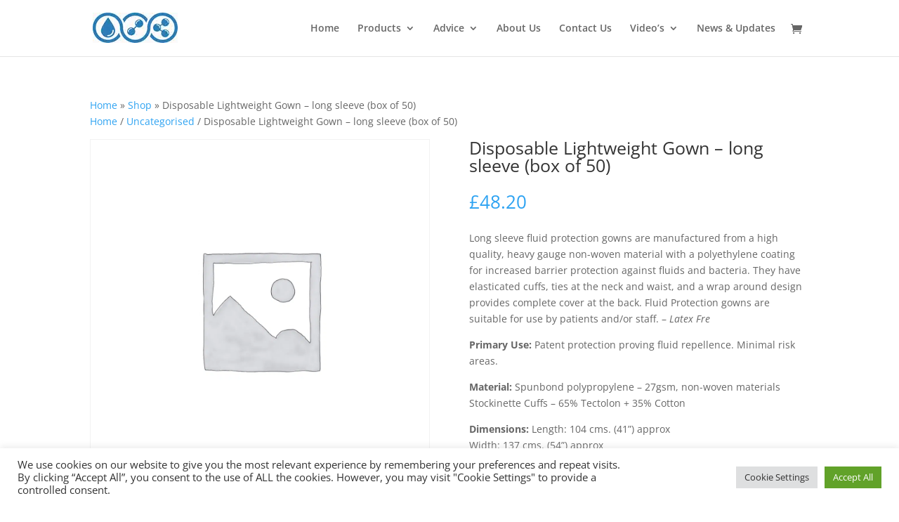

--- FILE ---
content_type: text/javascript; charset=utf-8
request_url: https://dotoloeurope.com/wp-content/cache/min/1/wp-content/plugins/country-restrictions-for-woocommerce/assets/js/cor-front.js?ver=1765646371
body_size: -342
content:
jQuery(document).ready(function($){if(addf_cor_my_ajax_object.active_theme=='astra'){$('.ajax_add_to_cart').remove()}
if(addf_cor_my_ajax_object.active_theme=='woodmart-2'||addf_cor_my_ajax_object.active_theme=='woodmart'){$('.wrap-quickview-button div').remove()}})